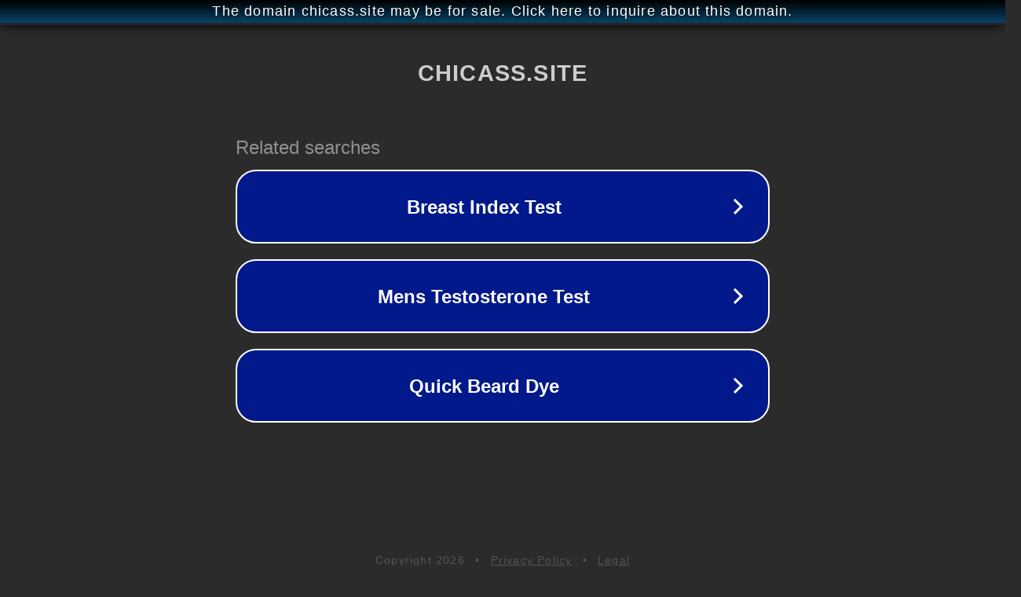

--- FILE ---
content_type: text/html; charset=utf-8
request_url: http://ww25.chicass.site/chicass/?subid1=20240227-1145-5346-9c36-5737128d52d0
body_size: 1186
content:
<!doctype html>
<html data-adblockkey="MFwwDQYJKoZIhvcNAQEBBQADSwAwSAJBANDrp2lz7AOmADaN8tA50LsWcjLFyQFcb/P2Txc58oYOeILb3vBw7J6f4pamkAQVSQuqYsKx3YzdUHCvbVZvFUsCAwEAAQ==_uCSWcLA8aL8tRxM+Q++UUzAtAwMGyYEOc9y9KjxwzKdgfrmipW5H9W2o+DfjA3+BnrRqfYjPXaEXft7akPRkOw==" lang="en" style="background: #2B2B2B;">
<head>
    <meta charset="utf-8">
    <meta name="viewport" content="width=device-width, initial-scale=1">
    <link rel="icon" href="[data-uri]">
    <link rel="preconnect" href="https://www.google.com" crossorigin>
</head>
<body>
<div id="target" style="opacity: 0"></div>
<script>window.park = "[base64]";</script>
<script src="/bLdDBJiOg.js"></script>
</body>
</html>
